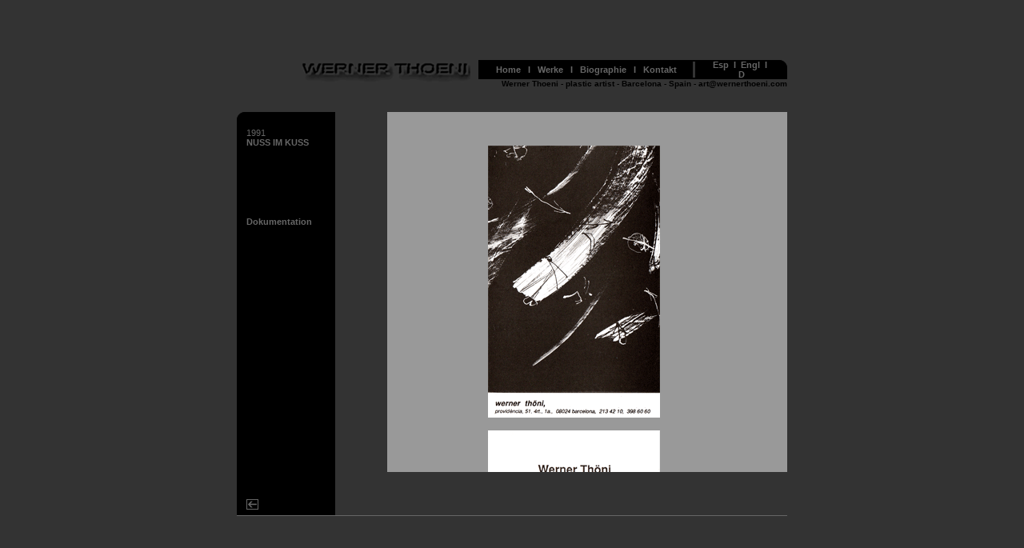

--- FILE ---
content_type: text/html
request_url: http://www.wernerthoeni.com/web_2012/d/html_d/03_docsframe_d.html
body_size: 15071
content:
<!-- InstanceBegin template="/Templates/basic_d.dwt" codeOutsideHTMLIsLocked="false" --><head>
<meta http-equiv="Content-Type" content="text/html; charset=iso-8859-1" />
<!-- InstanceBeginEditable name="doctitle" -->
<title>Dokumentation - NUSS IM KUSS - Werner Th&ouml;ni - plastic artist - Barcelona - Spain</title>
<!-- InstanceEndEditable -->
<style type="text/css">
<!--
body {
	background-color: #333333;
	margin-left: 0px;
	margin-top: 0px;
	margin-right: 0px;
	margin-bottom: 0px;
}
.Estilo10 {color: #000000}
-->
</style>
<link href="../../../CSS/estils_wt.css" rel="stylesheet" type="text/css">
<style type="text/css">
<!--
.Estilo28 {color: #333333}
a:link {
	color: #666666;
	text-decoration: none;
}
a:visited {
	color: #666666;
	text-decoration: none;
}
a:hover {
	color: #333333;
	text-decoration: none;
}
a:active {
	color: #333333;
	text-decoration: none;
}
.Estilo20 {font-family: Arial, Helvetica, sans-serif; font-size: 11px; color: #666666; font-weight: bold; }
-->
</style>
<script type="text/JavaScript">
<!--
function MM_preloadImages() { //v3.0
  var d=document; if(d.images){ if(!d.MM_p) d.MM_p=new Array();
    var i,j=d.MM_p.length,a=MM_preloadImages.arguments; for(i=0; i<a.length; i++)
    if (a[i].indexOf("#")!=0){ d.MM_p[j]=new Image; d.MM_p[j++].src=a[i];}}
}

function MM_swapImgRestore() { //v3.0
  var i,x,a=document.MM_sr; for(i=0;a&&i<a.length&&(x=a[i])&&x.oSrc;i++) x.src=x.oSrc;
}

function MM_findObj(n, d) { //v4.01
  var p,i,x;  if(!d) d=document; if((p=n.indexOf("?"))>0&&parent.frames.length) {
    d=parent.frames[n.substring(p+1)].document; n=n.substring(0,p);}
  if(!(x=d[n])&&d.all) x=d.all[n]; for (i=0;!x&&i<d.forms.length;i++) x=d.forms[i][n];
  for(i=0;!x&&d.layers&&i<d.layers.length;i++) x=MM_findObj(n,d.layers[i].document);
  if(!x && d.getElementById) x=d.getElementById(n); return x;
}

function MM_swapImage() { //v3.0
  var i,j=0,x,a=MM_swapImage.arguments; document.MM_sr=new Array; for(i=0;i<(a.length-2);i+=3)
   if ((x=MM_findObj(a[i]))!=null){document.MM_sr[j++]=x; if(!x.oSrc) x.oSrc=x.src; x.src=a[i+2];}
}
//-->
</script>
<!-- InstanceBeginEditable name="head" --><style type="text/css">
<!--
a:hover {
	color: #999999;
}
a:active {
	color: #999999;
}
-->
</style><!-- InstanceEndEditable -->
</head>

<body onLoad="MM_preloadImages('../../elements/flecha_02_modern_acual.gif')">
<table width="100%" height="100%" border="0" cellpadding="0" cellspacing="0" id="fondo" summary="Werner Th&ouml;ni es un artista suizo artista pl&aacute;stico visual pintor dibujante
dise&ntilde;ador gr&aacute;fico escultor ilustrador fot&oacute;grafo v&iacute;deo artista multimedia creador de arte contempor&aacute;neo dise&ntilde;o moderno actual joven futuro corriente pintura dibujo cuadro obra de arte imagen escultura fotograf&iacute;a original t&eacute;cnica mixta acr&iacute;lico acuarela abstracto conceptual informal figurativo influenciado por tachismo informalismo expresionismo Hodler Giacometti Schiele Klee Kandinsky Picasso T&agrave;pies Guinovart Dubuffet original de Berna Suiza suizo vive en Barcelona Catalu&ntilde;a catal&aacute;n Espa&ntilde;a espa&ntilde;ol buena excelente mejor de cualidad obra en venta comprar a precios econ&oacute;micos barato Werner Thoeni
">
  <tr>
    <td align="center" valign="middle"><table width="688" height="605" border="0" cellpadding="0" cellspacing="0" id="web" summary="Werner Thöni ist ein schweizer Künstler Kulturschaffender Kunstmaler Visueller Künstler Plastiker Zeichner Illustrator Designer Fotograf Photograph Videokünstler Graphiker macht neue Kunst gegenwärtig zukünftig Gegenwartskunst Illustrationen Multimedia  modern aktuell jung Zukunft Kreationen Gemälde Malerei Zeichnung Design Bild Kunstwerk Fotografie Photographie Original Mischtechnik Farb Print Acryl Collage Acuarell abstrakte konzeptuelle informelle figurative Kunst Oevre beeinflusst durch Tachismus Informalismus Expressionismus Hodler Giacometti Schiele Klee Kandinsky Picasso, Tàpies Guinovart Dubuffet kommt aus Bern Schweiz schweizerisch lebt in Barcelona Katalanien katalanisch Spanien spanisch zu verkaufen zu kaufen gute beste ausgezeichnete günstige billige ökonomische Kunstwerke Werner Thoeni">
      <tr>
        <td width="688" height="20">&nbsp;</td>
      </tr>
      <tr>
        <td width="688" height="61"><table width="688" height="61" border="0" cellpadding="0" cellspacing="0" id="banner" summary="Werner Thöni es un artista suizo artista plástico visual pintor dibujante
diseñador gráfico escultor ilustrador fotógrafo vídeo artista multimedia creador de arte contemporáneo diseño moderno actual joven futuro corriente pintura dibujo cuadro obra de arte imagen escultura fotografía original técnica mixta acrílico acuarela abstracto conceptual informal figurativo influenciado por tachismo informalismo expresionismo Hodler Giacometti Schiele Klee Kandinsky Picasso Tàpies Guinovart Dubuffet original de Berna Suiza suizo vive en Barcelona Cataluña catalán España español buena excelente mejor de cualidad obra en venta comprar a precios económicos barato Werner Thoeni
">
          <tr>
            <td width="302" height="61" align="right" valign="top"><img src="../../elements/nom_arte_abstracto_swiss.gif" alt="Werner Th&ouml;ni" width="222" height="29" longdesc="Werner Thöni is a Swiss plastic artist visual artist painter drawer illustrator designer photographer video artist multimedia creator of new contemporary modern actually young current future painting drawing fine art design picture "></td>
            <td width="386" height="61" align="center" valign="middle"><table width="386" border="0" cellpadding="0" cellspacing="0" id="banner-re" summary="Gegenwartskunst Illustrationen Multimedia  modern aktuell jung Zukunft Kreationen Gemälde Malerei Zeichnung Design Bild Kunstwerk Fotografie Photographie Original Mischtechnik Farb Print Acryl Collage Acuarell abstrakte konzeptuelle informelle figurative Kunst Oevre beeinflusst durch Tachismus Informalismus Expressionismus Hodler Giacometti Schiele Klee Kandinsky Picasso, Tàpies Guinovart Dubuffet kommt aus Bern Schweiz schweizerisch ">
              <tr>
                <td width="386" height="20" align="center" valign="middle"><table width="386" border="0" cellpadding="0" cellspacing="0" bgcolor="#000000">
                  <tr>
                    <td width="19" height="20">&nbsp;</td>
                    <td width="232" height="20" align="center" valign="middle"><span class="Estilo20"><a href="../../inici_web_2012.html">Home</a><span class="Estilo10">...</span>I<span class="Estilo10">...</span><a href="werke_d.html">Werke</a><span class="Estilo10">...</span>I<span class="Estilo10">...</span><a href="biographie_d.html">Biographie</a><span class="Estilo10">...</span>I<span class="Estilo10">...</span><a href="mailto://art@wernerthoeni.com">Kontakt</a></span></td>
                    <td width="36" height="20" align="center" valign="middle"><img src="../../elements/ratllaverical_kunstmaler.gif" width="3" height="20"></td>
                    <td width="80" height="20" align="center" valign="middle"><span class="Estilo20"><a href="../../esp/html_esp/obras_esp.html">Esp</a><span class="Estilo10">. </span>I <span class="Estilo10">.</span><a href="../../eng/html_eng/works_eng.html">Engl</a><span class="Estilo10">.</span> I <span class="Estilo10">.</span><a href="werke_d.html">D</a></span></td>
                    <td width="19" height="20" align="right" valign="top"><img src="../../elements/curva_re_pintura_conceptual.gif" width="9" height="9"></td>
                  </tr>
                </table></td>
              </tr>
              <tr>
                <td width="386" height="41" align="right" valign="top"><span class="negre_petit">Werner Thoeni - plastic artist - Barcelona - Spain - art@wernerthoeni.com</span></td>
              </tr>
            </table></td>
          </tr>
        </table></td>
      </tr>
      <tr>
        <td width="688" height="504" align="center" valign="middle"><table width="688" height="504" border="0" cellpadding="0" cellspacing="0" id="mig" summary="Gegenwartskunst Illustrationen Multimedia  modern aktuell jung Zukunft Kreationen Gemälde Malerei Zeichnung Design Bild Kunstwerk Fotografie Photographie Original Mischtechnik Farb Print Acryl Collage Acuarell abstrakte konzeptuelle informelle figurative Kunst Oevre beeinflusst durch Tachismus Informalismus Expressionismus ">
          <tr>
            <td width="123" height="504" align="center" valign="middle" bgcolor="#000000"><table width="123" height="504" border="0" cellpadding="0" cellspacing="0" id="curva-li" summary="dibujo cuadro obra de arte imagen escultura fotografía original técnica mixta acrílico acuarela abstracto conceptual informal figurativo influenciado por tachismo informalismo expresionismo Hodler Giacometti Schiele Klee Kandinsky Picasso Tàpies Guinovart Dubuffet original de Berna Suiza suizo ">
              <tr>
                <td width="123" height="20" align="left" valign="top"><img src="../../elements/curva_li_klee_picasso.gif" width="9" height="9" longdesc="tachism informalism expressionism Hodler Giacometti Schiele Klee Kandinsky, Picasso Tàpies Guinovart Dubuffet comes from Bern Bernese Switzerland Swiss living in Barcelona Spain Spanish Hispanic Catalan work to buy to sale good excellent best quality original oeuvre with cheep economic price Werner Thoeni"></td>
              </tr>
              <tr>
                <td width="123" height="484" align="center" valign="top"><table width="100" height="477" border="0" cellpadding="0" cellspacing="0" id="banner-li" summary="Werner Thöni ist ein schweizer Künstler Kulturschaffender Kunstmaler Visueller Künstler Plastiker Zeichner Illustrator Designer Fotograf Photograph Videokünstler Graphiker macht neue Kunst gegenwärtig zukünftig Gegenwartskunst Illustrationen Multimedia  modern aktuell jung Zukunft Kreationen Gemälde Malerei Zeichnung Design Bild Kunstwerk Fotografie Photographie Original Mischtechnik Farb Print Acryl Collage Acuarell abstrakte konzeptuelle informelle figurative Kunst Oevre beeinflusst durch Tachismus ">
                  <tr>
                    <td width="100" height="152" align="left" valign="top"><table width="100" height="152" border="0" cellpadding="0" cellspacing="0" id="tema" summary="Acuarell abstrakte konzeptuelle informelle figurative Kunst Oevre beeinflusst durch Tachismus Informalismus Expressionismus Hodler Giacometti Schiele Klee Kandinsky Picasso, Tàpies Guinovart Dubuffet kommt aus Bern Schweiz schweizerisch lebt in Barcelona Katalanien katalanisch Spanien spanisch zu verkaufen zu kaufen gute beste ausgezeichnete günstige billige ökonomische Kunstwerke">
                      <tr>
                        <td width="100" height="99" align="left" valign="top"><!-- InstanceBeginEditable name="tema" --><span class="any_serie">1991</span><br>
                            <span class="serie"><a href="03_d.html">NUSS IM KUSS</a></span><br>
                          <!-- InstanceEndEditable --></td>
                      </tr>
                      <tr>
                        <td width="100" height="53" align="left" valign="top" class="links"><!-- InstanceBeginEditable name="links" --><span class="Estilo10">.</span><br>
                          Dokumentation                        <!-- InstanceEndEditable --></td>
                      </tr>
                    </table></td>
                  </tr>
                  <tr>
                    <td width="100" height="300" align="center" valign="bottom"><!-- InstanceBeginEditable name="navegador" --><!-- InstanceEndEditable --></td>
                  </tr>
                  <tr>
                    <td width="100" height="25" align="center" valign="middle"><table width="100" height="25" border="0" cellpadding="0" cellspacing="0" summary="Informalismus Expressionismus Hodler Giacometti Schiele Klee Kandinsky Picasso, Tàpies Guinovart Dubuffet kommt aus Bern Thun Schweiz schweizerisch lebt in Barcelona Katalanien katalanisch Spanien spanisch zu verkaufen zu kaufen gute beste ausgezeichnete günstige billige ökonomische Kunstwerke Werner Thoeni">
                      <tr>
                        <td width="50" height="25" align="left" valign="bottom"><a href="javascript:history.back()" onMouseOut="MM_swapImgRestore()" onMouseOver="MM_swapImage('volver','','../../elements/flecha_02_modern_acual.gif',1)"><img src="../../elements/flecha_01_cheap_billig.gif" name="volver" width="15" height="13" border="0"></a></td>
                        <td width="50" height="25" align="right" valign="bottom"><!-- InstanceBeginEditable name="+" --><!-- InstanceEndEditable --></td>
                      </tr>
                    </table></td>
                  </tr>
                </table></td>
              </tr>
            </table></td>
            <td width="65" height="504">&nbsp;</td>
            <td width="500" height="504" align="center" valign="middle" class="text"><table width="500" height="504" border="0" cellpadding="0" cellspacing="0" id="contingut" summary="influenciado por tachismo informalismo expresionismo Hodler Giacometti Schiele Klee Kandinsky Picasso Tàpies Guinovart Dubuffet original de Berna Suiza suizo vive en Barcelona Cataluña catalán España español buena excelente mejor de cualidad obra en venta comprar a precios económicos barato Werner Thoeni">
              <tr>
                <td align="center" valign="top"><!-- InstanceBeginEditable name="contingut" -->
                  <table width="500" height="470" border="0" cellpadding="0" cellspacing="0">
                    <tr>
                      <td align="left" valign="top">
                        <iframe src="../../../Templates/html_docs/docsexpos_03.html" width="500" height="450" frameborder=0></iframe></td>
                    </tr>
                  </table>
                <!-- InstanceEndEditable --></td>
              </tr>
            </table></td>
          </tr>
        </table></td>
      </tr>
      <tr>
        <td width="688" height="20" align="center" valign="top"><table width="688" border="0" cellpadding="0" cellspacing="0" id="linia-base" summary="Informalismus Expressionismus Hodler Giacometti Schiele Klee Kandinsky Picasso, Tàpies Guinovart Dubuffet kommt aus Bern Schweiz schweizerisch lebt in Barcelona Katalanien katalanisch Spanien spanisch zu verkaufen zu kaufen gute beste ausgezeichnete günstige billige ökonomische Kunstwerke Werner Thoeni">
          <tr>
            <td bgcolor="#666666"><img src="" height="1" longdesc="tachismo informalismo expresionismo Hodler Giacometti Schiele Klee Kandinsky Picasso Tàpies Guinovart Dubuffet original de Berna Suiza suizo vive en Barcelona Cataluña catalán España español buena excelente mejor de cualidad obra en venta comprar a precios económicos barato Werner Thoeni"></td>
          </tr>
          <tr>
            <td width="688" height="19">&nbsp;</td>
          </tr>
        </table></td>
      </tr>
    </table></td>
  </tr>
</table>
</body>
<!-- InstanceEnd --></html>


--- FILE ---
content_type: text/html
request_url: http://www.wernerthoeni.com/Templates/html_docs/docsexpos_03.html
body_size: 2818
content:
<!DOCTYPE html PUBLIC "-//W3C//DTD XHTML 1.0 Transitional//EN" "http://www.w3.org/TR/xhtml1/DTD/xhtml1-transitional.dtd">
<html xmlns="http://www.w3.org/1999/xhtml">
<head>
<meta http-equiv="Content-Type" content="text/html; charset=iso-8859-1" />
<title>Documento sin t&iacute;tulo</title><style type="text/css">
<!--
body {
	background-color: #999999;
}
-->
</style>
<link href="file:///C|/Documents and Settings/Werner/Mis documentos/CSS/estils_wt.css" rel="stylesheet" type="text/css" />
<style type="text/css">
<!--
.Estilo3 {color: #FFFFFF}
.Estilo5 {color: #333333}
.Estilo6 {color: #000000}
.Estilo7 {font-size: 10px; font-weight: bold; font-family: Arial, Helvetica, sans-serif;}
.Estilo8 {
	font-size: 11px;
	color: #FFFFFF;
	font-family: Arial, Helvetica, sans-serif;
}
.Estilo11 {font-size: 11px}
.Estilo13 {color: #333333; font-weight: bold; }
a {
	font-size: 11px;
	color: #FFFFFF;
}
a:visited {
	color: #FFFFFF;
	text-decoration: none;
}
a:hover {
	color: #333333;
	text-decoration: none;
}
a:active {
	color: #333333;
	text-decoration: none;
}
a:link {
	text-decoration: none;
}
.Estilo14 {color: #666666}
.Estilo17 {
	color: #FFFFFF;
	font-family: Arial, Helvetica, sans-serif;
	font-size: 10px;
}
.Estilo18 {color: #999999}
.Estilo19 {color: #CCCCCC}
-->
</style>
</head>

<body>
<table width="469" height="100%" border="0" cellpadding="0" cellspacing="0" id="marc" summary="Artiste suisse artiste plastique visuel  peintre dessinateur graphique sculpteur  illustrateur  photographe  vid&eacute;o multim&eacute;dia cr&eacute;ateur d'art contemporain un dessin moderne actuel jeune futur courant peinture  dessin tableau oeuvre d'art image sculpture photographie originale technique mixte acrylique aquarelle abstrait conceptuel figuratif influenc&eacute; par expressionnisme original de la Suisse  Catalogne catalan espagnol Espagne bonne excellente meilleur qualit&eacute; en vente acheter aux prix &eacute;conomiques bon march&eacute;.">
  <tr>
    <td width="450" align="center" valign="top"><table width="450" height="100%" border="0" cellpadding="0" cellspacing="0" id="docs">
      <tr>
        <td width="450" align="center" valign="top"><p><br />
          <img src="../../web_2012/gif_docu/expo03_01_virreina.gif" width="215" height="340" longdesc="fotografia original t&egrave;cnica mixta " /></p>
          <p><img src="../../web_2012/gif_docu/expo03_02_virreina.gif" width="215" height="340" longdesc="suizo artista pl&aacute;stico visual pintor dibujante dise&ntilde;ador gr&aacute;fico escultor ilustrador fot&oacute;grafo v&iacute;deo artista multimedia creador de arte contempor&aacute;neo dise&ntilde;o moderno actual joven " /></p></td>
      </tr>
    </table></td>
    <td width="19">&nbsp;</td>
  </tr>
</table>
<p align="left" class="Estilo3 Estilo8">&nbsp;</p>
</body>
</html>


--- FILE ---
content_type: text/css
request_url: http://www.wernerthoeni.com/CSS/estils_wt.css
body_size: 907
content:
.links {
	font-family: Arial, Helvetica, sans-serif;
	font-size: 11px;
	font-style: normal;
	font-weight: bold;
	color: #666666;
}
.text {
	font-family: Arial, Helvetica, sans-serif;
	font-size: 11px;
	font-weight: normal;
	color: #999999;
}
.negre_petit {
	font-family: Arial, Helvetica, sans-serif;
	font-size: 10px;
	font-weight: bold;
	color: #000000;
}
.serie {
	font-family: Arial, Helvetica, sans-serif;
	font-size: 11px;
	font-style: normal;
	font-weight: bold;
	color: #666666;
}
.links_portada {
	font-family: Arial, Helvetica, sans-serif;
	font-size: 11px;
	font-style: normal;
	font-weight: bold;
	color: #CCCCCC;
}
.any_serie {
	font-family: Arial, Helvetica, sans-serif;
	font-size: 11px;
	font-style: normal;
	font-weight: normal;
	color: #666666;
}
.any_serie_clar {
	font-family: Arial, Helvetica, sans-serif;
	font-size: 11px;
	font-style: normal;
	font-weight: normal;
	color: #999999;
}
